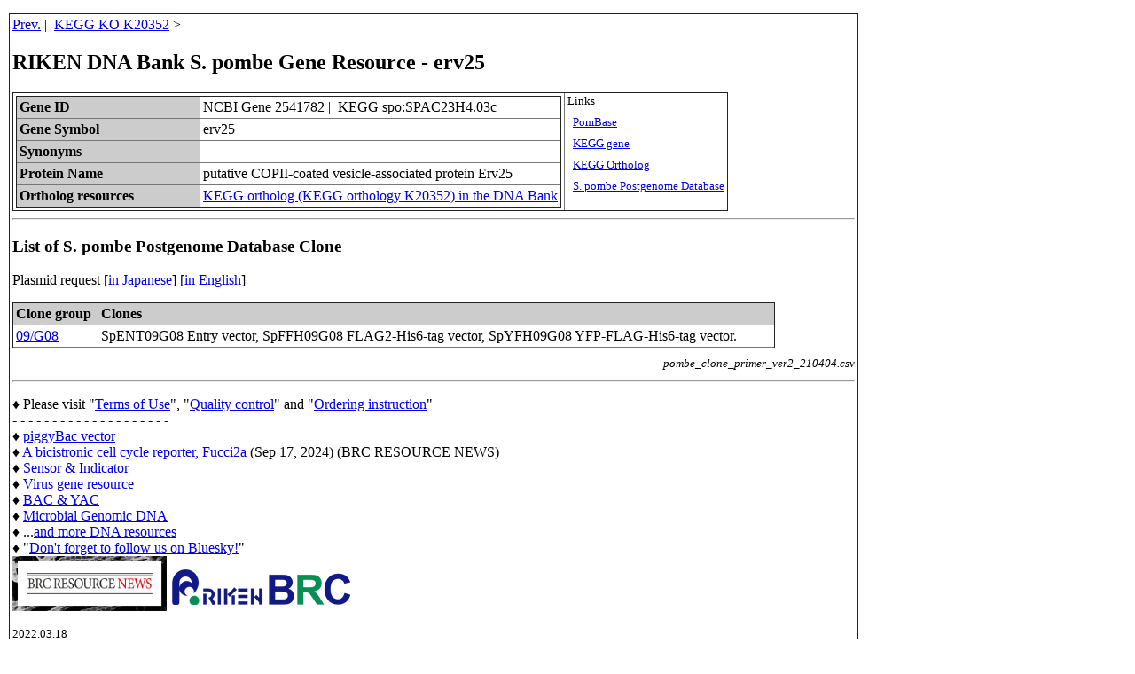

--- FILE ---
content_type: text/html
request_url: https://dnaconda.riken.jp/search/RDB_pombe/GI002541/GI002541782.html
body_size: 4461
content:
<!DOCTYPE HTML PUBLIC "-//W3C//DTD HTML 4.01 Transitional//EN">
<html>
<head>
<!-- あいう(MOJIBAKE TAISAKU) -->
<link rel="shortcut icon" href="https://dnaconda.riken.jp/images/favicon_d.ico">
<meta http-equiv="content-type" content="text/html; charset=utf-8">
<meta http-equiv="Content-Script-Type" content="text/javascript">
<meta http-equiv="Content-Style-Type" content="text/css">
<meta http-equiv="Pragma" content="no-cache">
<meta http-equiv="Cache-Control" content="no-cache">
<meta http-equiv="Expires" content="1">

<style type="text/css">
<!--
body{
  margin-top:15;
  margin-bottom:15;
  margin-left:10;
  margin-right:10;
}
*.text03e{
  font-size:0.8em; line-height:1.0em;
}
.text04   {font-size:0.6em}

p{
  width:950px;
}
table{
  border-color:#777777;
  border-style:outset;
  border-collapse:collapse;
  border-width:1px;
}
tr{
  border-color:#777777;
  border-width:1px;
}
td,th{
  border-color:#777777;
  border-style:inset;
  border-width:1px;
  padding:3px;
}
th{
  background-color:#cccccc;
}
.non_border{
  border-style:none;
}
.non_padding{
  padding:0px;
}
.table_width1{
  width:860px;
}
.table_width2{
  width:800px;
}

#table td, #table th{
  border: 1px solid #aaf;
  padding: 1px 5px;
  width: 10em;
}
#table th{
  background-color: #ccf;
}
#table table{
  border-collapse: collapse;
}
#header_table th{
  text-align: left;
}
-->
</style>

<!-- Global site tag (gtag.js) - Google Analytics -->
<script language="JavaScript" src="https://dnaconda.riken.jp/search/google_anal.js"></script>
<!-- End of google_anal -->
<title>erv25 - RIKEN DNA Bank S. pombe Gene Resource</title>
</head>
<body>
<table Width="900">
<tr><td>
<a href="javascript:history.back()">Prev.</a>&nbsp;|&nbsp;
<a href="https://dnaconda.riken.jp/search/KO/K20/K20352.html">KEGG KO K20352</a>&nbsp;&gt;&nbsp;<br />
<h2>RIKEN DNA Bank S. pombe Gene Resource - erv25 </h2>
<table class="table_width">
  <tr valign="top">
  <td>
    <table id="header_table" width="100%">
  <tr>
    <th>Gene ID</th>
    <td>NCBI Gene 2541782&nbsp;|&nbsp;
KEGG spo:SPAC23H4.03c
  </tr>
  <tr>
    <th>Gene Symbol</th>
    <td>erv25</td>
  </tr>
  <tr>
    <th>Synonyms</th>
    <td>-</td>
  </tr>
  <tr>
    <th>Protein Name</th>
    <td>putative COPII-coated vesicle-associated protein Erv25</td>
  </tr>
  <tr>
    <th width="200">Ortholog resources</th>
    <td><a href="https://dnaconda.riken.jp/search/KO/K20/K20352.html">KEGG ortholog (KEGG orthology K20352) in the DNA Bank</a></td>
  </tr>
</table>
  </td>
  <td nowrap class="text03e">
  Links<br /><br />
  &nbsp;&nbsp;<a href="https://www.pombase.org/spombe/result/SPAC23H4.03c">PomBase</a><br /><br />
  &nbsp;&nbsp;<a href="https://www.genome.jp/dbget-bin/www_bget?spo:SPAC23H4.03c">KEGG gene</a><br /><br />
  &nbsp;&nbsp;<a href="https://www.genome.jp/dbget-bin/www_bget?ko:K20352">KEGG Ortholog</a><br /><br />
  &nbsp;&nbsp;<a href="http://www.riken.jp/SPD/09/09G08.html">S. pombe Postgenome Database</a><br /><br />
  </td>
  </tr>
</table>
<hr />
<h3>List of S. pombe Postgenome Database Clone</h3>
<p>Plasmid request [<a href="https://brc.riken.jp/dna/GRP0054j#order">in Japanese</a>]&nbsp;[<a href="https://brc.riken.jp/dna/GRP0054e#order">in English</a>]</p>
<table class="table_width1" id="header_table">
  <tr>
   <th>Clone group</th>
   <th>Clones</th>
   </tr>
   <tr>
   <td><a href="/search/SPD_pombe/Sp09/Sp09G08.html">09/G08</a></td>
    <td>SpENT09G08 Entry vector, SpFFH09G08 FLAG2-His6-tag vector, SpYFH09G08 YFP-FLAG-His6-tag vector.</td>
   <tr>
</table>
<Div Align="Right">
<P Class="text03e">
<I>pombe_clone_primer_ver2_210404.csv</I>
</P>
</Div>
<hr />
<!-- Begin of Column Right Menu -->
<Script Language="JavaScript" Src="https://dnaconda.riken.jp/search/footnore.js"></Script>
<!-- End of Column Right Menu -->
<p class="text03e">
2022.03.18
</p>
<Div Align="Right">
<p class="text03e">
<I>pombe_gene_info200108.tsv - RDB_spo_GIxxxxxxxxx_html_210401.pl</I>
</P>
</Div>
</td></tr>
</table>
<!-- Global site tag (gtag.js) - Google Analytics --><script async src="https://www.googletagmanager.com/gtag/js?id=UA-108381164-1"></script><script>window.dataLayer = window.dataLayer || [];function gtag(){dataLayer.push(arguments);}gtag('js', new Date());gtag('config', 'UA-108381164-1');</script></body>
</html>

